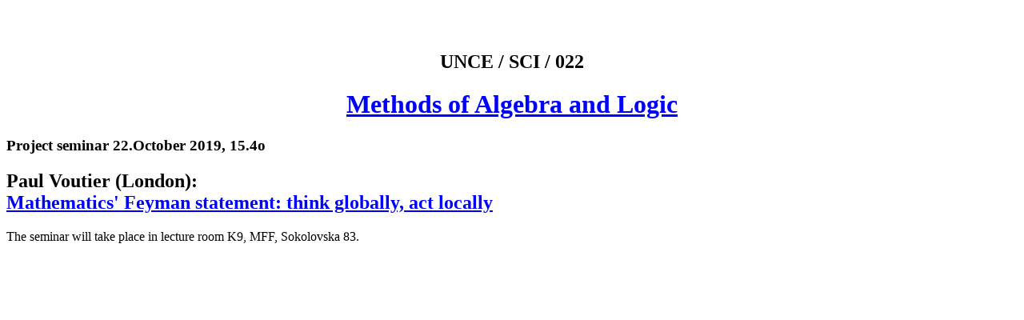

--- FILE ---
content_type: text/html
request_url: https://www.karlin.mff.cuni.cz/~krajicek/unce-10-19.html
body_size: 482
content:


<!DOCTYPE HTML PUBLIC "-//IETF//DTD HTML 2.0//EN">

<HTML>

<HEAD>

<TITLE>UNCE</TITLE>

</HEAD>
<!-- <BODY BACKGROUND="pozadi.gif" -->
<BODY TEXT="#000000" VLINK="#ff0000" ALINK="#ffa0a0"
LINK="0000FF">

<!-- Optional - Set the base font size -->



<BASEFONT SIZE=3>

<BR><BR>

<H2 ALIGN=CENTER>
UNCE / SCI / 022 
</h2>

<h1 ALIGN=CENTER>
<a href="unce.html">Methods of Algebra and Logic</a>
</h1>


<h3>
Project seminar 22.October 2019, 15.4o
</h3>

<h2>
Paul Voutier (London):
<BR>
<a href="voutier.pdf">
Mathematics' Feyman statement: think globally, act locally</a>
</h2>

The seminar will take place in lecture room K9, MFF, Sokolovska 83.


</BLOCKQUOTE>


</BODY>

</HTML>






